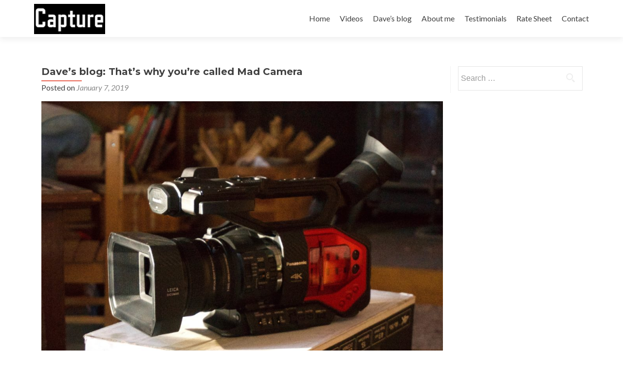

--- FILE ---
content_type: text/html; charset=UTF-8
request_url: https://www.davecaptures.com/daves-blog-mad-camera-makes-me-mad/
body_size: 8475
content:
<!DOCTYPE html>

<html lang="en">

<head>

<meta charset="UTF-8">
<meta name="viewport" content="width=device-width, initial-scale=1">
<link rel="profile" href="https://gmpg.org/xfn/11">
<link rel="pingback" href="https://www.davecaptures.com/xmlrpc.php">

<title>Dave&#8217;s blog: That&#8217;s why you&#8217;re called Mad Camera &#8211; Capture</title>
<meta name='robots' content='max-image-preview:large' />
<link rel='dns-prefetch' href='//fonts.googleapis.com' />
<link rel='dns-prefetch' href='//s.w.org' />
<link rel="alternate" type="application/rss+xml" title="Capture &raquo; Feed" href="https://www.davecaptures.com/feed/" />
<link rel="alternate" type="application/rss+xml" title="Capture &raquo; Comments Feed" href="https://www.davecaptures.com/comments/feed/" />
<link rel="alternate" type="application/rss+xml" title="Capture &raquo; Dave&#8217;s blog: That&#8217;s why you&#8217;re called Mad Camera Comments Feed" href="https://www.davecaptures.com/daves-blog-mad-camera-makes-me-mad/feed/" />
<script type="text/javascript">
window._wpemojiSettings = {"baseUrl":"https:\/\/s.w.org\/images\/core\/emoji\/13.1.0\/72x72\/","ext":".png","svgUrl":"https:\/\/s.w.org\/images\/core\/emoji\/13.1.0\/svg\/","svgExt":".svg","source":{"concatemoji":"https:\/\/www.davecaptures.com\/wp-includes\/js\/wp-emoji-release.min.js?ver=5.9.12"}};
/*! This file is auto-generated */
!function(e,a,t){var n,r,o,i=a.createElement("canvas"),p=i.getContext&&i.getContext("2d");function s(e,t){var a=String.fromCharCode;p.clearRect(0,0,i.width,i.height),p.fillText(a.apply(this,e),0,0);e=i.toDataURL();return p.clearRect(0,0,i.width,i.height),p.fillText(a.apply(this,t),0,0),e===i.toDataURL()}function c(e){var t=a.createElement("script");t.src=e,t.defer=t.type="text/javascript",a.getElementsByTagName("head")[0].appendChild(t)}for(o=Array("flag","emoji"),t.supports={everything:!0,everythingExceptFlag:!0},r=0;r<o.length;r++)t.supports[o[r]]=function(e){if(!p||!p.fillText)return!1;switch(p.textBaseline="top",p.font="600 32px Arial",e){case"flag":return s([127987,65039,8205,9895,65039],[127987,65039,8203,9895,65039])?!1:!s([55356,56826,55356,56819],[55356,56826,8203,55356,56819])&&!s([55356,57332,56128,56423,56128,56418,56128,56421,56128,56430,56128,56423,56128,56447],[55356,57332,8203,56128,56423,8203,56128,56418,8203,56128,56421,8203,56128,56430,8203,56128,56423,8203,56128,56447]);case"emoji":return!s([10084,65039,8205,55357,56613],[10084,65039,8203,55357,56613])}return!1}(o[r]),t.supports.everything=t.supports.everything&&t.supports[o[r]],"flag"!==o[r]&&(t.supports.everythingExceptFlag=t.supports.everythingExceptFlag&&t.supports[o[r]]);t.supports.everythingExceptFlag=t.supports.everythingExceptFlag&&!t.supports.flag,t.DOMReady=!1,t.readyCallback=function(){t.DOMReady=!0},t.supports.everything||(n=function(){t.readyCallback()},a.addEventListener?(a.addEventListener("DOMContentLoaded",n,!1),e.addEventListener("load",n,!1)):(e.attachEvent("onload",n),a.attachEvent("onreadystatechange",function(){"complete"===a.readyState&&t.readyCallback()})),(n=t.source||{}).concatemoji?c(n.concatemoji):n.wpemoji&&n.twemoji&&(c(n.twemoji),c(n.wpemoji)))}(window,document,window._wpemojiSettings);
</script>
<style type="text/css">
img.wp-smiley,
img.emoji {
	display: inline !important;
	border: none !important;
	box-shadow: none !important;
	height: 1em !important;
	width: 1em !important;
	margin: 0 0.07em !important;
	vertical-align: -0.1em !important;
	background: none !important;
	padding: 0 !important;
}
</style>
	<link rel='stylesheet' id='wp-block-library-css'  href='https://www.davecaptures.com/wp-includes/css/dist/block-library/style.min.css?ver=5.9.12' type='text/css' media='all' />
<style id='global-styles-inline-css' type='text/css'>
body{--wp--preset--color--black: #000000;--wp--preset--color--cyan-bluish-gray: #abb8c3;--wp--preset--color--white: #ffffff;--wp--preset--color--pale-pink: #f78da7;--wp--preset--color--vivid-red: #cf2e2e;--wp--preset--color--luminous-vivid-orange: #ff6900;--wp--preset--color--luminous-vivid-amber: #fcb900;--wp--preset--color--light-green-cyan: #7bdcb5;--wp--preset--color--vivid-green-cyan: #00d084;--wp--preset--color--pale-cyan-blue: #8ed1fc;--wp--preset--color--vivid-cyan-blue: #0693e3;--wp--preset--color--vivid-purple: #9b51e0;--wp--preset--gradient--vivid-cyan-blue-to-vivid-purple: linear-gradient(135deg,rgba(6,147,227,1) 0%,rgb(155,81,224) 100%);--wp--preset--gradient--light-green-cyan-to-vivid-green-cyan: linear-gradient(135deg,rgb(122,220,180) 0%,rgb(0,208,130) 100%);--wp--preset--gradient--luminous-vivid-amber-to-luminous-vivid-orange: linear-gradient(135deg,rgba(252,185,0,1) 0%,rgba(255,105,0,1) 100%);--wp--preset--gradient--luminous-vivid-orange-to-vivid-red: linear-gradient(135deg,rgba(255,105,0,1) 0%,rgb(207,46,46) 100%);--wp--preset--gradient--very-light-gray-to-cyan-bluish-gray: linear-gradient(135deg,rgb(238,238,238) 0%,rgb(169,184,195) 100%);--wp--preset--gradient--cool-to-warm-spectrum: linear-gradient(135deg,rgb(74,234,220) 0%,rgb(151,120,209) 20%,rgb(207,42,186) 40%,rgb(238,44,130) 60%,rgb(251,105,98) 80%,rgb(254,248,76) 100%);--wp--preset--gradient--blush-light-purple: linear-gradient(135deg,rgb(255,206,236) 0%,rgb(152,150,240) 100%);--wp--preset--gradient--blush-bordeaux: linear-gradient(135deg,rgb(254,205,165) 0%,rgb(254,45,45) 50%,rgb(107,0,62) 100%);--wp--preset--gradient--luminous-dusk: linear-gradient(135deg,rgb(255,203,112) 0%,rgb(199,81,192) 50%,rgb(65,88,208) 100%);--wp--preset--gradient--pale-ocean: linear-gradient(135deg,rgb(255,245,203) 0%,rgb(182,227,212) 50%,rgb(51,167,181) 100%);--wp--preset--gradient--electric-grass: linear-gradient(135deg,rgb(202,248,128) 0%,rgb(113,206,126) 100%);--wp--preset--gradient--midnight: linear-gradient(135deg,rgb(2,3,129) 0%,rgb(40,116,252) 100%);--wp--preset--duotone--dark-grayscale: url('#wp-duotone-dark-grayscale');--wp--preset--duotone--grayscale: url('#wp-duotone-grayscale');--wp--preset--duotone--purple-yellow: url('#wp-duotone-purple-yellow');--wp--preset--duotone--blue-red: url('#wp-duotone-blue-red');--wp--preset--duotone--midnight: url('#wp-duotone-midnight');--wp--preset--duotone--magenta-yellow: url('#wp-duotone-magenta-yellow');--wp--preset--duotone--purple-green: url('#wp-duotone-purple-green');--wp--preset--duotone--blue-orange: url('#wp-duotone-blue-orange');--wp--preset--font-size--small: 13px;--wp--preset--font-size--medium: 20px;--wp--preset--font-size--large: 36px;--wp--preset--font-size--x-large: 42px;}.has-black-color{color: var(--wp--preset--color--black) !important;}.has-cyan-bluish-gray-color{color: var(--wp--preset--color--cyan-bluish-gray) !important;}.has-white-color{color: var(--wp--preset--color--white) !important;}.has-pale-pink-color{color: var(--wp--preset--color--pale-pink) !important;}.has-vivid-red-color{color: var(--wp--preset--color--vivid-red) !important;}.has-luminous-vivid-orange-color{color: var(--wp--preset--color--luminous-vivid-orange) !important;}.has-luminous-vivid-amber-color{color: var(--wp--preset--color--luminous-vivid-amber) !important;}.has-light-green-cyan-color{color: var(--wp--preset--color--light-green-cyan) !important;}.has-vivid-green-cyan-color{color: var(--wp--preset--color--vivid-green-cyan) !important;}.has-pale-cyan-blue-color{color: var(--wp--preset--color--pale-cyan-blue) !important;}.has-vivid-cyan-blue-color{color: var(--wp--preset--color--vivid-cyan-blue) !important;}.has-vivid-purple-color{color: var(--wp--preset--color--vivid-purple) !important;}.has-black-background-color{background-color: var(--wp--preset--color--black) !important;}.has-cyan-bluish-gray-background-color{background-color: var(--wp--preset--color--cyan-bluish-gray) !important;}.has-white-background-color{background-color: var(--wp--preset--color--white) !important;}.has-pale-pink-background-color{background-color: var(--wp--preset--color--pale-pink) !important;}.has-vivid-red-background-color{background-color: var(--wp--preset--color--vivid-red) !important;}.has-luminous-vivid-orange-background-color{background-color: var(--wp--preset--color--luminous-vivid-orange) !important;}.has-luminous-vivid-amber-background-color{background-color: var(--wp--preset--color--luminous-vivid-amber) !important;}.has-light-green-cyan-background-color{background-color: var(--wp--preset--color--light-green-cyan) !important;}.has-vivid-green-cyan-background-color{background-color: var(--wp--preset--color--vivid-green-cyan) !important;}.has-pale-cyan-blue-background-color{background-color: var(--wp--preset--color--pale-cyan-blue) !important;}.has-vivid-cyan-blue-background-color{background-color: var(--wp--preset--color--vivid-cyan-blue) !important;}.has-vivid-purple-background-color{background-color: var(--wp--preset--color--vivid-purple) !important;}.has-black-border-color{border-color: var(--wp--preset--color--black) !important;}.has-cyan-bluish-gray-border-color{border-color: var(--wp--preset--color--cyan-bluish-gray) !important;}.has-white-border-color{border-color: var(--wp--preset--color--white) !important;}.has-pale-pink-border-color{border-color: var(--wp--preset--color--pale-pink) !important;}.has-vivid-red-border-color{border-color: var(--wp--preset--color--vivid-red) !important;}.has-luminous-vivid-orange-border-color{border-color: var(--wp--preset--color--luminous-vivid-orange) !important;}.has-luminous-vivid-amber-border-color{border-color: var(--wp--preset--color--luminous-vivid-amber) !important;}.has-light-green-cyan-border-color{border-color: var(--wp--preset--color--light-green-cyan) !important;}.has-vivid-green-cyan-border-color{border-color: var(--wp--preset--color--vivid-green-cyan) !important;}.has-pale-cyan-blue-border-color{border-color: var(--wp--preset--color--pale-cyan-blue) !important;}.has-vivid-cyan-blue-border-color{border-color: var(--wp--preset--color--vivid-cyan-blue) !important;}.has-vivid-purple-border-color{border-color: var(--wp--preset--color--vivid-purple) !important;}.has-vivid-cyan-blue-to-vivid-purple-gradient-background{background: var(--wp--preset--gradient--vivid-cyan-blue-to-vivid-purple) !important;}.has-light-green-cyan-to-vivid-green-cyan-gradient-background{background: var(--wp--preset--gradient--light-green-cyan-to-vivid-green-cyan) !important;}.has-luminous-vivid-amber-to-luminous-vivid-orange-gradient-background{background: var(--wp--preset--gradient--luminous-vivid-amber-to-luminous-vivid-orange) !important;}.has-luminous-vivid-orange-to-vivid-red-gradient-background{background: var(--wp--preset--gradient--luminous-vivid-orange-to-vivid-red) !important;}.has-very-light-gray-to-cyan-bluish-gray-gradient-background{background: var(--wp--preset--gradient--very-light-gray-to-cyan-bluish-gray) !important;}.has-cool-to-warm-spectrum-gradient-background{background: var(--wp--preset--gradient--cool-to-warm-spectrum) !important;}.has-blush-light-purple-gradient-background{background: var(--wp--preset--gradient--blush-light-purple) !important;}.has-blush-bordeaux-gradient-background{background: var(--wp--preset--gradient--blush-bordeaux) !important;}.has-luminous-dusk-gradient-background{background: var(--wp--preset--gradient--luminous-dusk) !important;}.has-pale-ocean-gradient-background{background: var(--wp--preset--gradient--pale-ocean) !important;}.has-electric-grass-gradient-background{background: var(--wp--preset--gradient--electric-grass) !important;}.has-midnight-gradient-background{background: var(--wp--preset--gradient--midnight) !important;}.has-small-font-size{font-size: var(--wp--preset--font-size--small) !important;}.has-medium-font-size{font-size: var(--wp--preset--font-size--medium) !important;}.has-large-font-size{font-size: var(--wp--preset--font-size--large) !important;}.has-x-large-font-size{font-size: var(--wp--preset--font-size--x-large) !important;}
</style>
<link rel='stylesheet' id='zerif_font-css'  href='//fonts.googleapis.com/css?family=Lato%3A300%2C400%2C700%2C400italic%7CMontserrat%3A400%2C700%7CHomemade+Apple&#038;subset=latin%2Clatin-ext' type='text/css' media='all' />
<link rel='stylesheet' id='zerif_font_all-css'  href='//fonts.googleapis.com/css?family=Open+Sans%3A300%2C300italic%2C400%2C400italic%2C600%2C600italic%2C700%2C700italic%2C800%2C800italic&#038;subset=latin&#038;ver=5.9.12' type='text/css' media='all' />
<link rel='stylesheet' id='zerif_bootstrap_style-css'  href='https://www.davecaptures.com/wp-content/themes/zerif-lite/css/bootstrap.css?ver=5.9.12' type='text/css' media='all' />
<link rel='stylesheet' id='zerif_fontawesome-css'  href='https://www.davecaptures.com/wp-content/themes/zerif-lite/css/font-awesome.min.css?ver=v1' type='text/css' media='all' />
<link rel='stylesheet' id='zerif_style-css'  href='https://www.davecaptures.com/wp-content/themes/zerif-lite/style.css?ver=1.8.5.49' type='text/css' media='all' />
<style id='zerif_style-inline-css' type='text/css'>
body.home.page:not(.page-template-template-frontpage) {
			background-image: none !important;
		}
</style>
<link rel='stylesheet' id='zerif_responsive_style-css'  href='https://www.davecaptures.com/wp-content/themes/zerif-lite/css/responsive.css?ver=1.8.5.49' type='text/css' media='all' />
<!--[if lt IE 9]>
<link rel='stylesheet' id='zerif_ie_style-css'  href='https://www.davecaptures.com/wp-content/themes/zerif-lite/css/ie.css?ver=1.8.5.49' type='text/css' media='all' />
<![endif]-->
<link rel='stylesheet' id='__EPYT__style-css'  href='https://www.davecaptures.com/wp-content/plugins/youtube-embed-plus/styles/ytprefs.min.css?ver=14.1.6.2' type='text/css' media='all' />
<style id='__EPYT__style-inline-css' type='text/css'>

                .epyt-gallery-thumb {
                        width: 33.333%;
                }
                
                         @media (min-width:0px) and (max-width: 767px) {
                            .epyt-gallery-rowbreak {
                                display: none;
                            }
                            .epyt-gallery-allthumbs[class*="epyt-cols"] .epyt-gallery-thumb {
                                width: 100% !important;
                            }
                          }
</style>
<script type='text/javascript' src='https://www.davecaptures.com/wp-includes/js/jquery/jquery.min.js?ver=3.6.0' id='jquery-core-js'></script>
<script type='text/javascript' src='https://www.davecaptures.com/wp-includes/js/jquery/jquery-migrate.min.js?ver=3.3.2' id='jquery-migrate-js'></script>
<!--[if lt IE 9]>
<script type='text/javascript' src='https://www.davecaptures.com/wp-content/themes/zerif-lite/js/html5.js?ver=5.9.12' id='zerif_html5-js'></script>
<![endif]-->
<script type='text/javascript' id='__ytprefs__-js-extra'>
/* <![CDATA[ */
var _EPYT_ = {"ajaxurl":"https:\/\/www.davecaptures.com\/wp-admin\/admin-ajax.php","security":"031b6a73a0","gallery_scrolloffset":"20","eppathtoscripts":"https:\/\/www.davecaptures.com\/wp-content\/plugins\/youtube-embed-plus\/scripts\/","eppath":"https:\/\/www.davecaptures.com\/wp-content\/plugins\/youtube-embed-plus\/","epresponsiveselector":"[\"iframe.__youtube_prefs_widget__\"]","epdovol":"1","version":"14.1.6.2","evselector":"iframe.__youtube_prefs__[src], iframe[src*=\"youtube.com\/embed\/\"], iframe[src*=\"youtube-nocookie.com\/embed\/\"]","ajax_compat":"","maxres_facade":"eager","ytapi_load":"light","pause_others":"","stopMobileBuffer":"1","facade_mode":"","not_live_on_channel":"","vi_active":"","vi_js_posttypes":[]};
/* ]]> */
</script>
<script type='text/javascript' src='https://www.davecaptures.com/wp-content/plugins/youtube-embed-plus/scripts/ytprefs.min.js?ver=14.1.6.2' id='__ytprefs__-js'></script>
<link rel="https://api.w.org/" href="https://www.davecaptures.com/wp-json/" /><link rel="alternate" type="application/json" href="https://www.davecaptures.com/wp-json/wp/v2/posts/321" /><link rel="EditURI" type="application/rsd+xml" title="RSD" href="https://www.davecaptures.com/xmlrpc.php?rsd" />
<link rel="wlwmanifest" type="application/wlwmanifest+xml" href="https://www.davecaptures.com/wp-includes/wlwmanifest.xml" /> 
<meta name="generator" content="WordPress 5.9.12" />
<link rel="canonical" href="https://www.davecaptures.com/daves-blog-mad-camera-makes-me-mad/" />
<link rel='shortlink' href='https://www.davecaptures.com/?p=321' />
<link rel="alternate" type="application/json+oembed" href="https://www.davecaptures.com/wp-json/oembed/1.0/embed?url=https%3A%2F%2Fwww.davecaptures.com%2Fdaves-blog-mad-camera-makes-me-mad%2F" />
<link rel="alternate" type="text/xml+oembed" href="https://www.davecaptures.com/wp-json/oembed/1.0/embed?url=https%3A%2F%2Fwww.davecaptures.com%2Fdaves-blog-mad-camera-makes-me-mad%2F&#038;format=xml" />
<!-- Global site tag (gtag.js) - Google Analytics -->
<script async src="https://www.googletagmanager.com/gtag/js?id=UA-128565942-1"></script>
<script>
  window.dataLayer = window.dataLayer || [];
  function gtag(){dataLayer.push(arguments);}
  gtag('js', new Date());

  gtag('config', 'UA-128565942-1');
</script><!-- Enter your scripts here --><style type="text/css" id="custom-background-css">
body.custom-background { background-image: url("https://www.davecaptures.com/wp-content/uploads/2016/08/profile-wide2.jpg"); background-position: center top; background-size: auto; background-repeat: no-repeat; background-attachment: scroll; }
</style>
	<link rel="icon" href="https://www.davecaptures.com/wp-content/uploads/2016/08/cropped-DSC_0118-2-32x32.jpg" sizes="32x32" />
<link rel="icon" href="https://www.davecaptures.com/wp-content/uploads/2016/08/cropped-DSC_0118-2-192x192.jpg" sizes="192x192" />
<link rel="apple-touch-icon" href="https://www.davecaptures.com/wp-content/uploads/2016/08/cropped-DSC_0118-2-180x180.jpg" />
<meta name="msapplication-TileImage" content="https://www.davecaptures.com/wp-content/uploads/2016/08/cropped-DSC_0118-2-270x270.jpg" />

</head>


	<body data-rsssl=1 class="post-template-default single single-post postid-321 single-format-standard wp-custom-logo" >

	

<div id="mobilebgfix">
	<div class="mobile-bg-fix-img-wrap">
		<div class="mobile-bg-fix-img"></div>
	</div>
	<div class="mobile-bg-fix-whole-site">


<header id="home" class="header" itemscope="itemscope" itemtype="http://schema.org/WPHeader">

	<div id="main-nav" class="navbar navbar-inverse bs-docs-nav" role="banner">

		<div class="container">

			
			<div class="navbar-header responsive-logo">

				<button class="navbar-toggle collapsed" type="button" data-toggle="collapse" data-target=".bs-navbar-collapse">

				<span class="sr-only">Toggle navigation</span>

				<span class="icon-bar"></span>

				<span class="icon-bar"></span>

				<span class="icon-bar"></span>

				</button>

					<div class="navbar-brand" itemscope itemtype="http://schema.org/Organization">

						<a href="https://www.davecaptures.com/" class="custom-logo-link" rel="home"><img width="200" height="85" src="https://www.davecaptures.com/wp-content/uploads/2016/09/black-logo-small.jpg" class="custom-logo" alt="Logo for Capture video" /></a>
					</div> <!-- /.navbar-brand -->

				</div> <!-- /.navbar-header -->

			
		
		<nav class="navbar-collapse bs-navbar-collapse collapse" id="site-navigation" itemscope itemtype="http://schema.org/SiteNavigationElement">
			<a class="screen-reader-text skip-link" href="#content">Skip to content</a>
			<ul id="menu-menu-1" class="nav navbar-nav navbar-right responsive-nav main-nav-list"><li id="menu-item-400" class="menu-item menu-item-type-custom menu-item-object-custom menu-item-home menu-item-400"><a href="https://www.davecaptures.com/">Home</a></li>
<li id="menu-item-406" class="menu-item menu-item-type-custom menu-item-object-custom menu-item-406"><a href="https://www.davecaptures.com/capture-videos/">Videos</a></li>
<li id="menu-item-404" class="menu-item menu-item-type-custom menu-item-object-custom menu-item-404"><a href="https://davecaptures.com/#latestnews">Dave&#8217;s blog</a></li>
<li id="menu-item-405" class="menu-item menu-item-type-custom menu-item-object-custom menu-item-405"><a href="https://davecaptures.com/#aboutus">About me</a></li>
<li id="menu-item-495" class="menu-item menu-item-type-custom menu-item-object-custom menu-item-495"><a href="https://davecaptures.com/#testimonials">Testimonials</a></li>
<li id="menu-item-596" class="menu-item menu-item-type-custom menu-item-object-custom menu-item-596"><a href="https://www.davecaptures.com/video-rate-sheet/">Rate Sheet</a></li>
<li id="menu-item-421" class="menu-item menu-item-type-custom menu-item-object-custom menu-item-421"><a href="https://davecaptures.com/#footer">Contact</a></li>
</ul>		</nav>

		
		</div> <!-- /.container -->

		
	</div> <!-- /#main-nav -->
	<!-- / END TOP BAR -->

<div class="clear"></div>

</header> <!-- / END HOME SECTION  -->

<div id="content" class="site-content">

	<div class="container">
				<div class="content-left-wrap col-md-9">
						<div id="primary" class="content-area">
				<main itemscope itemtype="http://schema.org/WebPageElement" itemprop="mainContentOfPage" id="main" class="site-main">
				<article id="post-321" class="post-321 post type-post status-publish format-standard has-post-thumbnail hentry category-uncategorized tag-ag-dvx200 tag-amazon tag-dave-smith tag-davecaptures tag-panasonic tag-video-camera">

	<header class="entry-header">

		<h1 class="entry-title">Dave&#8217;s blog: That&#8217;s why you&#8217;re called Mad Camera</h1>

		<div class="entry-meta">

			<span class="posted-on">Posted on <a href="https://www.davecaptures.com/daves-blog-mad-camera-makes-me-mad/" rel="bookmark"><time class="entry-date published" datetime="2019-01-07T15:51:20-05:00">January 7, 2019</time><time class="updated" datetime="2019-01-07T15:56:23-05:00">January 7, 2019</time></a></span><span class="byline"> by <span class="author vcard"><a class="url fn n" href="https://www.davecaptures.com/author/admin/">admin</a></span></span>
		</div><!-- .entry-meta -->

	</header><!-- .entry-header -->

	<div class="entry-content">

		
<figure class="wp-block-image"><img width="1024" height="750" src="https://www.davecaptures.com/wp-content/uploads/2019/01/DSC03329-1024x750.jpeg" alt="" class="wp-image-322" srcset="https://www.davecaptures.com/wp-content/uploads/2019/01/DSC03329-1024x750.jpeg 1024w, https://www.davecaptures.com/wp-content/uploads/2019/01/DSC03329-300x220.jpeg 300w, https://www.davecaptures.com/wp-content/uploads/2019/01/DSC03329-768x562.jpeg 768w" sizes="(max-width: 1024px) 100vw, 1024px" /></figure>



<p>For any photographer or videographer, the anticipation of a new camera is like thinking about presents under the tree. </p>



<p>The new tech&#8217;s going to be amazing. It will solve all the problems you have and open up a whole new world of creative possibilities. The camera will perform flawlessly, responding to your every whim, and people will finally see the work you are capable of.</p>



<p>You don&#8217;t think about shortcomings, learning curves or the sinking feeling of trying to use technology you haven&#8217;t figured out. No tool is perfect, but this one somehow will be. You especially don&#8217;t think about the camera arriving without a critical accessory and sitting in a box, unused, for a few days before you have to repackage it and send it back to the dealer.</p>



<p>You guessed it. </p>



<p>I was overcome with guilt when I ordered the equipment. My plan had been to wait until my new business income was a bit more reliable. Yet, I looked around at what the competition was putting out and found my own cameras lacking. I was increasingly drawn to YouTube and B&amp;H, poring over reviews and sample footage videos, looking for the perfect solution. </p>



<p>After a ton of research, it seemed like what I was looking for simply did not exist. I wanted a  cam that captured the richness of good DSLR footage, with the functionality and simplicity of a camcorder, and there wasn&#8217;t much out there without paying a ton of money for a digital cinema camera. </p>



<p>I had just about concluded that the Sony FS5 was the best (if expensive) choice, at about $4,700 without lenses, and was starting to surmise it was simply out of range right now, when I stumbled upon the Panasonic AG DVX200 way down in the camera queue. It appeared to be a well-thought-out, fixed lens camcorder with everything I wanted, including a huge sensor designed to do the work of the DSLRs. Reviews were solid, and there weren&#8217;t really any other video cameras that compared. At about $3,500, I was in love and pulling out my credit card.</p>



<p>Not so fast. I checked Amazon for deals and found a damn fine one. It was a few hundred less than my usual source, and included a bag, filter kit, data card and a bunch of other goodies. It was on Amazon, but the actual seller was called Mad Camera.</p>



<p>I know what you&#8217;re thinking. Third party seller — bad idea.</p>



<p>Really, I did my research. People gave them good reviews. I found no news stories about scams or ripoffs. I bit my lip and punched &#8220;Complete this order.&#8221;</p>



<p>The knock from UPS came three days earlier than expected. I tore open the package, sifted through the booty, propped my new friend on the box, and&#8230;</p>



<p>No battery pack.</p>



<p>Shouldn&#8217;t be such a big deal. They should just FedEx me one. But it was, and they didn&#8217;t. Four days later, I boxed up the whole menagerie and mailed it back. I feel about six degrees separated from the seller, and don&#8217;t yet know if they intend a refund or if they&#8217;re going replace it. Amazon says they have two days to tell me.</p>



<p>I&#8217;m a little calmer now. I&#8217;ve held the camera in my hand, and even was able to look through the viewfinder and fiddle with it a bit when it was plugged in. It&#8217;s nice. The build quality is lower than my Sony and a modest disappointment. There was a slight rattle when I tilted the camera body up. I wasn&#8217;t able to shoot or view footage to see if this is really the camera I&#8217;ve been dreaming about.</p>



<p>Still, my research tells me this is my best bet, so one way or another I&#8217;ll get my hands on one in the coming weeks. Stay tuned.</p>



<p></p>

	</div><!-- .entry-content -->

	<footer class="entry-footer">

		This entry was posted in <a href="https://www.davecaptures.com/category/uncategorized/" rel="category tag">Uncategorized</a> and tagged <a href="https://www.davecaptures.com/tag/ag-dvx200/" rel="tag">AG-DVX200</a>, <a href="https://www.davecaptures.com/tag/amazon/" rel="tag">Amazon</a>, <a href="https://www.davecaptures.com/tag/dave-smith/" rel="tag">Dave Smith</a>, <a href="https://www.davecaptures.com/tag/davecaptures/" rel="tag">davecaptures</a>, <a href="https://www.davecaptures.com/tag/panasonic/" rel="tag">Panasonic</a>, <a href="https://www.davecaptures.com/tag/video-camera/" rel="tag">video camera</a>. Bookmark the <a href="https://www.davecaptures.com/daves-blog-mad-camera-makes-me-mad/" rel="bookmark">permalink</a>.
		
	</footer><!-- .entry-footer -->

</article><!-- #post-## -->

	<nav class="navigation post-navigation" aria-label="Posts">
		<h2 class="screen-reader-text">Post navigation</h2>
		<div class="nav-links"><div class="nav-previous"><a href="https://www.davecaptures.com/daves-blog-the-end-of-the-smore-fest/" rel="prev"><span class="meta-nav">&larr;</span> Dave&#8217;s blog: The end of the s&#8217;more fest</a></div><div class="nav-next"><a href="https://www.davecaptures.com/daves-blog-playing-with-toys/" rel="next">Dave&#8217;s blog: Playing with toys <span class="meta-nav">&rarr;</span></a></div></div>
	</nav>
<div id="comments" class="comments-area">

	
	
		<div id="respond" class="comment-respond">
		<h3 id="reply-title" class="comment-reply-title">Leave a Reply <small><a rel="nofollow" id="cancel-comment-reply-link" href="/daves-blog-mad-camera-makes-me-mad/#respond" style="display:none;">Cancel reply</a></small></h3><form action="https://www.davecaptures.com/wp-comments-post.php" method="post" id="commentform" class="comment-form" novalidate><p class="comment-notes"><span id="email-notes">Your email address will not be published.</span> <span class="required-field-message" aria-hidden="true">Required fields are marked <span class="required" aria-hidden="true">*</span></span></p><p class="comment-form-comment"><label for="comment">Comment <span class="required" aria-hidden="true">*</span></label> <textarea id="comment" name="comment" cols="45" rows="8" maxlength="65525" required></textarea></p><p class="comment-form-author"><label for="author">Name <span class="required" aria-hidden="true">*</span></label> <input id="author" name="author" type="text" value="" size="30" maxlength="245" required /></p>
<p class="comment-form-email"><label for="email">Email <span class="required" aria-hidden="true">*</span></label> <input id="email" name="email" type="email" value="" size="30" maxlength="100" aria-describedby="email-notes" required /></p>
<p class="comment-form-url"><label for="url">Website</label> <input id="url" name="url" type="url" value="" size="30" maxlength="200" /></p>
<p class="form-submit"><input name="submit" type="submit" id="submit" class="submit" value="Post Comment" /> <input type='hidden' name='comment_post_ID' value='321' id='comment_post_ID' />
<input type='hidden' name='comment_parent' id='comment_parent' value='0' />
</p><p style="display: none;"><input type="hidden" id="akismet_comment_nonce" name="akismet_comment_nonce" value="eeb9de7d76" /></p><p style="display: none !important;"><label>&#916;<textarea name="ak_hp_textarea" cols="45" rows="8" maxlength="100"></textarea></label><input type="hidden" id="ak_js_1" name="ak_js" value="156"/><script>document.getElementById( "ak_js_1" ).setAttribute( "value", ( new Date() ).getTime() );</script></p></form>	</div><!-- #respond -->
	
</div><!-- #comments -->
				</main><!-- #main -->
			</div><!-- #primary -->
					</div><!-- .content-left-wrap -->
						<div class="sidebar-wrap col-md-3 content-left-wrap">
			

	<div id="secondary" class="widget-area" role="complementary">

		
		<aside id="search-5" class="widget widget_search"><form role="search" method="get" class="search-form" action="https://www.davecaptures.com/">
				<label>
					<span class="screen-reader-text">Search for:</span>
					<input type="search" class="search-field" placeholder="Search &hellip;" value="" name="s" />
				</label>
				<input type="submit" class="search-submit" value="Search" />
			</form></aside>
		
	</div><!-- #secondary -->

			</div><!-- .sidebar-wrap -->
			</div><!-- .container -->

</div><!-- .site-content -->


<footer id="footer" itemscope="itemscope" itemtype="http://schema.org/WPFooter">

	
	<div class="container">

		
		<div class="col-md-3 company-details"><div class="zerif-footer-address">Middlesex, Vermont</div></div><div class="col-md-3 company-details"><div class="zerif-footer-email">dave@davecaptures.com</div></div><div class="col-md-3 company-details"><div class="zerif-footer-phone">802-522-9640</div></div><div class="col-md-3 copyright"><ul class="social"><li id="facebook"><a target="_blank" href="https://www.facebook.com/dwri.smith"><span class="sr-only">Facebook link</span> <i class="fa fa-facebook"></i></a></li><li id="linkedin"><a target="_blank" href="https://www.linkedin.com/in/david-smith-61a53089?trk=nav_responsive_tab_profile"><span class="sr-only">Linkedin link</span> <i class="fa fa-linkedin"></i></a></li><li id="instagram"><a target="_blank" href="https://www.instagram.com/davecapturesvideo/"><span class="sr-only">Instagram link</span> <i class="fa fa-instagram"></i></a></li></ul><!-- .social --><p id="zerif-copyright">copyright 2016 davecaptures.com</p><div class="zerif-copyright-box"><a class="zerif-copyright" rel="nofollow">Zerif Lite </a>developed by <a class="zerif-copyright" href="https://themeisle.com"  target="_blank" rel="nofollow">ThemeIsle</a></div></div>	</div> <!-- / END CONTAINER -->

</footer> <!-- / END FOOOTER  -->


	</div><!-- mobile-bg-fix-whole-site -->
</div><!-- .mobile-bg-fix-wrap -->


<!-- Enter your scripts here --><script type='text/javascript' src='https://www.davecaptures.com/wp-content/themes/zerif-lite/js/bootstrap.min.js?ver=1.8.5.49' id='zerif_bootstrap_script-js'></script>
<script type='text/javascript' src='https://www.davecaptures.com/wp-content/themes/zerif-lite/js/jquery.knob.js?ver=1.8.5.49' id='zerif_knob_nav-js'></script>
<script type='text/javascript' src='https://www.davecaptures.com/wp-content/themes/zerif-lite/js/scrollReveal.js?ver=1.8.5.49' id='zerif_scrollReveal_script-js'></script>
<script type='text/javascript' src='https://www.davecaptures.com/wp-content/themes/zerif-lite/js/zerif.js?ver=1.8.5.49' id='zerif_script-js'></script>
<script type='text/javascript' src='https://www.davecaptures.com/wp-includes/js/comment-reply.min.js?ver=5.9.12' id='comment-reply-js'></script>
<script type='text/javascript' src='https://www.davecaptures.com/wp-content/plugins/page-links-to/dist/new-tab.js?ver=3.3.6' id='page-links-to-js'></script>
<script type='text/javascript' src='https://www.davecaptures.com/wp-content/plugins/youtube-embed-plus/scripts/fitvids.min.js?ver=14.1.6.2' id='__ytprefsfitvids__-js'></script>


</body>

</html>
